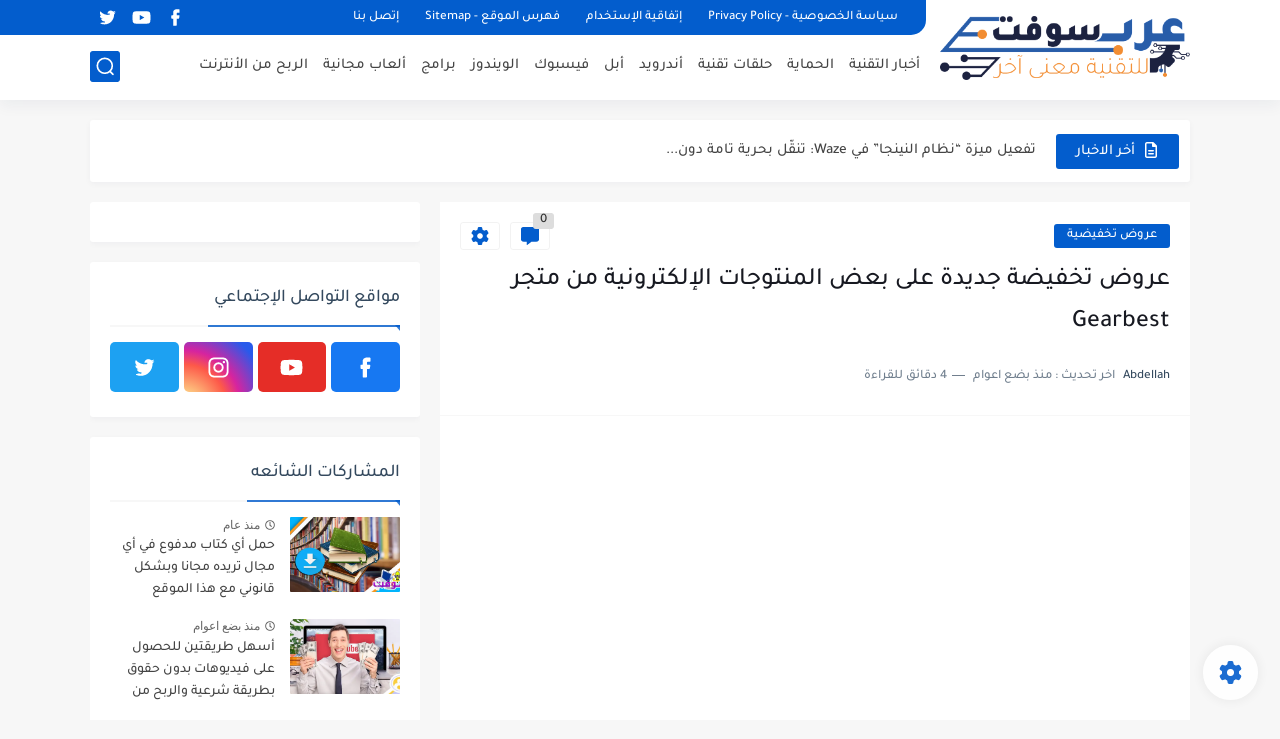

--- FILE ---
content_type: text/html; charset=utf-8
request_url: https://www.google.com/recaptcha/api2/aframe
body_size: 265
content:
<!DOCTYPE HTML><html><head><meta http-equiv="content-type" content="text/html; charset=UTF-8"></head><body><script nonce="sOh_oIRhAesmb4mkjdT6PA">/** Anti-fraud and anti-abuse applications only. See google.com/recaptcha */ try{var clients={'sodar':'https://pagead2.googlesyndication.com/pagead/sodar?'};window.addEventListener("message",function(a){try{if(a.source===window.parent){var b=JSON.parse(a.data);var c=clients[b['id']];if(c){var d=document.createElement('img');d.src=c+b['params']+'&rc='+(localStorage.getItem("rc::a")?sessionStorage.getItem("rc::b"):"");window.document.body.appendChild(d);sessionStorage.setItem("rc::e",parseInt(sessionStorage.getItem("rc::e")||0)+1);localStorage.setItem("rc::h",'1769901416282');}}}catch(b){}});window.parent.postMessage("_grecaptcha_ready", "*");}catch(b){}</script></body></html>